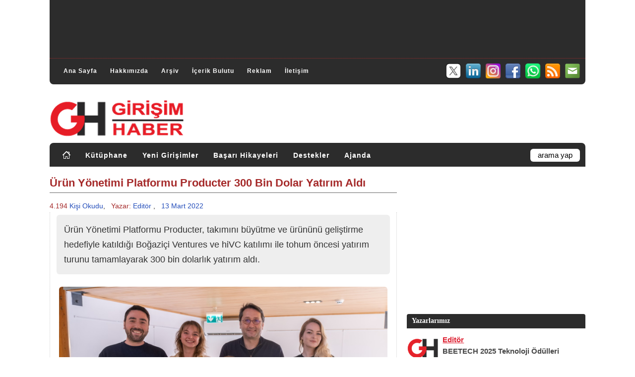

--- FILE ---
content_type: text/html; charset=utf-8
request_url: https://www.girisimhaber.com/post/2022/03/13/Urun-Yonetimi-Platformu-Producter-300-Bin-Dolar-Yatirim-Aldi.aspx
body_size: 14666
content:


<!DOCTYPE html PUBLIC "-//W3C//DTD XHTML 1.0 Transitional//EN" "https://www.w3.org/TR/xhtml1/DTD/xhtml1-transitional.dtd">
<html xmlns="https://www.w3.org/1999/xhtml" xml:lang="tr" lang="tr">
<head id="Head1"><meta name="language" content="Turkish" /><meta http-equiv="Content-Language" content="tr" /><meta charset="utf-8" /><meta http-equiv="Content-Type" content="text/html; charset=utf-8" /><meta name="author" content="Girişim Haber" /><meta name="publisher" content="Girişim Haber" /><meta name="robots" content="All" /><meta name="distribution" content="Global" /><meta name="rating" content="General" /><meta name="doc-type" content="white paper" /><meta name="doc-class" content="living document" /><meta name="doc-rights" content="public" /><meta name="classification" content="weblog" /><meta name="audience" content="all" /><meta name="google-site-verification" content="l7z8BEoIUE3xtgHxFfjo7v2riG70e-MmpVijSrGzzQ8" /><meta name="alexaVerifyID" content="i5uVbrWRIWWmHNQD1LBaUqG1Wps" /><meta name="viewport" content="width=device-width, initial-scale=1.0" /><link rel="canonical" href="https://www.girisimhaber.com" /><link rel="me" href="/hakkimizda/" /><link rel="help" title="Yardým" href="/hakkimizda/" /><link rel="stylesheet" href="/assets/css/style.css" type="text/css" defer="" /><link rel="stylesheet" href="/assets/css/master.css" type="text/css" defer="" /><link rel="stylesheet" href="/assets/css/responsive/360.css" media="(max-width:360px)" /><link rel="stylesheet" href="/assets/css/responsive/361-459.css" media="(min-width:361px) and (max-width:459px)" /><link rel="stylesheet" href="/assets/css/responsive/460-639.css" media="(min-width:460px) and (max-width:639px)" /><link rel="stylesheet" href="/assets/css/responsive/640-767.css" media="(min-width:640px) and (max-width:767px)" /><link rel="stylesheet" href="/assets/css/responsive/768-959.css" media="(min-width:768px) and (max-width:959px)" /><link rel="stylesheet" href="/assets/css/responsive/960-1199.css" media="(min-width:960px) and (max-width:1199px)" /><link rel="stylesheet" href="/assets/css/responsive/1200.css" media="(min-width:1200px)" /><link rel="stylesheet" href="/assets/css/responsive/menu.top.css" defer="" /><link rel="stylesheet" href="/assets/css/responsive/menu.cat.css" defer="" /><link rel="stylesheet" href="/assets/css/authors-posts.css" type="text/css" defer="" /><link rel="stylesheet" href="https://maxcdn.bootstrapcdn.com/font-awesome/4.4.0/css/font-awesome.min.css" defer="" /><link rel="shortcut icon" href="/assets/images/favicon.ico" type="image/x-icon" /><link rel="stylesheet" href="/assets/css/bootstrap.min.css" defer="" /><link rel="stylesheet" href="/assets/css/gh.news.css" defer="" /><link rel="stylesheet" href="/assets/css/owl.theme.min.css" defer="" /><link rel="stylesheet" href="/assets/css/owl.carousel.min.css" defer="" /><link rel="stylesheet" href="/assets/css/owl.theme.default.min.css" defer="" /><link rel="stylesheet" href="/assets/css/lazyGH.css" />
    
    <script type="text/javascript" src="/assets/js/blog.js" defer ></script>
	<script type="text/javascript" src="/assets/js/jquery-3.5.1.min.js" charset="utf-8"></script>
    <script type="text/javascript" src="/assets/js/jquery-ui.min.js" defer ></script>
	<script type="text/javascript" src="/assets/js/bootstrap.min.js" defer ></script>
	<script type="text/javascript" src="/assets/js/menu.top.js" defer ></script>
	<script type="text/javascript" src="/assets/js/menu.cat.js" defer ></script>
	<script type="text/javascript" src="/assets/js/jquery-latest.min.js"></script>
    <script type="text/javascript" src="/assets/js/lazyGH.js"></script>

	<script async src="https://pagead2.googlesyndication.com/pagead/js/adsbygoogle.js?client=ca-pub-7326148608141245" crossorigin="anonymous"></script>
	
	<!-- Google tag (gtag.js) -->
	<script async src="https://www.googletagmanager.com/gtag/js?id=G-VNG2FBBTYB"></script>
	<script>
        window.dataLayer = window.dataLayer || [];
        function gtag() { dataLayer.push(arguments); }
        gtag('js', new Date());
        gtag('config', 'G-VNG2FBBTYB');
    </script>
<meta name="description" content="&amp;#220;r&amp;#252;n Y&amp;#246;netimi Platformu Producter, takımını b&amp;#252;y&amp;#252;tme ve &amp;#252;r&amp;#252;n&amp;#252;n&amp;#252; geliştirme hedefiyle katıldığı Boğazi&amp;#231;i Ventures ve hiVC katılımı ile tohum &amp;#246;ncesi yatırım turunu tamamlayarak 300 bin dolarlık yatırım aldı." /><meta name="keywords" content="producter,merve cankız &amp;#231;oruh,samet &amp;#246;zkale,boğazi&amp;#231;i ventures,growth fonu,kenan &amp;#231;olpan,hivc" /><meta property="og:title" content="Ürün Yönetimi Platformu Producter 300 Bin Dolar Yatırım Aldı" /><meta property="og:url" content="https://www.girisimhaber.com/post/2022/03/13/Urun-Yonetimi-Platformu-Producter-300-Bin-Dolar-Yatirim-Aldi.aspx" /><meta property="og:type" content="article" /><meta property="og:description" content="Ürün Yönetimi Platformu Producter, takımını büyütme ve ürününü geliştirme hedefiyle katıldığı Boğaziçi Ventures ve hiVC katılımı ile tohum öncesi yatırım turunu tamamlayarak 300 bin dolarlık yatırım aldı." /><meta property="og:image" content="https://www.girisimhaber.com//uploads/image/post/2022/03/producter-yatirim.jpg" /><meta property="fb:admins" content="100000600219725" /><link rel="last" title="Ev Dekorasyonunda Mermer ve Traverten Kullanımı" href="/post/2025/12/24/Ev-Dekorasyonunda-Mermer-ve-Traverten-Kullanimi.aspx" /><link rel="first" title="Merhaba Girişim Dünyası!" href="/post/2010/09/09/Merhaba-Girisim-Dunyasi.aspx" /><link rel="next" title="Türk Hazır Giyim Üreticileri, Bütün Dünya ile Dijitalde Buluşuyor" href="/post/2022/03/14/Turk-Hazir-Giyim-Ureticileri-Butun-Dunya-ile-Dijitalde-Bulusuyor.aspx" /><link rel="prev" title="Girişimciler, İş İnsanları ve Yatırımcılar için: Neden Dubai?" href="/post/2022/03/12/Girisimciler-Is-Insanlari-ve-Yatirimcilar-icin-Neden-Dubai.aspx" /><link type="application/rss+xml" rel="alternate" title="&amp;#220;r&amp;#252;n Y&amp;#246;netimi Platformu Producter 300 Bin Dolar Yatırım Aldı (RSS)" href="/post/feed/2022/03/13/Urun-Yonetimi-Platformu-Producter-300-Bin-Dolar-Yatirim-Aldi.aspx?format=ATOM" /><link type="application/rss+xml" rel="alternate" title="&amp;#220;r&amp;#252;n Y&amp;#246;netimi Platformu Producter 300 Bin Dolar Yatırım Aldı (ATOM)" href="/post/feed/2022/03/13/Urun-Yonetimi-Platformu-Producter-300-Bin-Dolar-Yatirim-Aldi.aspx?format=ATOM" /><link rel="contents" title="Archive" href="/archive.aspx" /><link rel="start" title="Girişim Haber" href="/" /><link type="application/rdf+xml" rel="meta" title="SIOC" href="https://www.girisimhaber.com/sioc.axd" /><link type="application/rss+xml" rel="alternate" title="Girişim Haber (RSS)" href="https://www.girisimhaber.com/syndication.axd?format=rss" /><link type="application/atom+xml" rel="alternate" title="Girişim Haber (ATOM)" href="https://www.girisimhaber.com/syndication.axd?format=atom" /><link type="application/rsd+xml" rel="edituri" title="RSD" href="https://www.girisimhaber.com/rsd.axd" /><meta http-equiv="content-type" content="text/html; charset=utf-8" /><link type="application/opensearchdescription+xml" rel="search" title="Girişim Haber" href="https://www.girisimhaber.com/opensearch.axd" /><title>
	&#220;r&#252;n Y&#246;netimi Platformu Producter 300 Bin Dolar Yatırım Aldı
</title></head>
<body>
    <form method="post" action="/post/2022/03/13/Urun-Yonetimi-Platformu-Producter-300-Bin-Dolar-Yatirim-Aldi.aspx" onsubmit="javascript:return WebForm_OnSubmit();" id="Form1" class="body">
<div class="aspNetHidden">
<input type="hidden" name="__EVENTTARGET" id="__EVENTTARGET" value="" />
<input type="hidden" name="__EVENTARGUMENT" id="__EVENTARGUMENT" value="" />
<input type="hidden" name="__COMPRESSEDVIEWSTATE" id="__COMPRESSEDVIEWSTATE" value="H4sIAAAAAAAEAPvPyC/ByCoXH++cn1dSlJ9THJRaWJpZlBqQX1zilJic7Z1aGR8vxsQqkVySY2Cg4pOfnpkXXJJYUlpsqAISMsQpY8zPyq1raGZgYWhoaWZmkgIAJt6/cmoAAAA=" />
<input type="hidden" name="__VIEWSTATE" id="__VIEWSTATE" value="" />
</div>

<script type="text/javascript">
//<![CDATA[
var theForm = document.forms['Form1'];
if (!theForm) {
    theForm = document.Form1;
}
function __doPostBack(eventTarget, eventArgument) {
    if (!theForm.onsubmit || (theForm.onsubmit() != false)) {
        theForm.__EVENTTARGET.value = eventTarget;
        theForm.__EVENTARGUMENT.value = eventArgument;
        theForm.submit();
    }
}
//]]>
</script>


<script src="/WebResource.axd?d=VjwlIqi7esLpp02YYsQj5vb-ws10arl6pmfvuDlShTmJbrmWkcW18HyiP3-g-C-LuV80Q3XQAy-AV4njmeyBLCbw27o1&amp;t=638901644248157332" type="text/javascript"></script>


<script src="/WebResource.axd?d=7rTH-dYi0rkh8uWQH8X-YzzQhEvUnSUADtNDR37yOZDnPEiho3IlvDpJ8ySnjsIDic_RaYu7GOFHU-hJXKPANCAiPD39g3p0Ry_Hw0nnEUSoo4Wr0&amp;t=638901644248157332" type="text/javascript"></script>
<script type="text/javascript">
//<![CDATA[
function WebForm_OnSubmit() {
if (typeof(ValidatorOnSubmit) == "function" && ValidatorOnSubmit() == false) return false;
return true;
}
//]]>
</script>

		<button onclick="backTopFunction()" id="backTopBtn" title="Yukarý Git">&uarr;</button>
        <div id="body_cover" class="clearfloat">
            <div id="top_header">
				<div id="top_banner" style="display:block">
					<script async src="https://pagead2.googlesyndication.com/pagead/js/adsbygoogle.js"></script>
					<!-- 970x90 Top Banner -->
					<ins class="adsbygoogle"
						 style="display:inline-block;width:100%;height:90px"
						 data-ad-client="ca-pub-7326148608141245"
						 data-ad-slot="6225760443"></ins>
					<script>
                        (adsbygoogle = window.adsbygoogle || []).push({});
                    </script>
				</div>
				<div class="clearRow"></div>
				<hr style=" margin-bottom:8px; border-top:0;" />
				<div class="clearRow"></div>
                <div id="top_div">
					<div id="menuTop">
						<ul>
							<li><a href="https://www.girisimhaber.com/" rel="home">Ana Sayfa</a></li>
							<li><a href="https://www.girisimhaber.com/hakkimizda">Hakkımızda</a></li>
							<li style="display:none;"><a href="https://www.girisimhaber.com/hizmetlerimiz">Hizmetlerimiz</a></li>
							<li><a href="https://www.girisimhaber.com/arsiv">Arşiv</a></li>
							<li><a href="https://www.girisimhaber.com/etiket-bulutu">İçerik Bulutu</a></li>
							<li><a href="https://www.girisimhaber.com/reklam">Reklam</a></li>
							<li><a href="https://www.girisimhaber.com/iletisim">İletişim</a></li>
						</ul>
					</div>
					<div id="header_sm">
						<ul>
							<li><a target="_blank" href="/bulten"><img src="/assets/images/icons/sm/32/mailing.png" alt="Girişim Haber E-Bülten" border="0" /></a></li>
							<li><a target="_blank" href="/RSS"><img src="/assets/images/icons/sm/32/RSS.png" alt=" Girişim Haber RSS" border="0" /></a></li>
							<li><a target="_blank" href="https://www.whatsapp.com/channel/0029Va5lABj0bIdfks4qPa0T"><img src="/assets/images/icons/sm/32/whatsapp.png" alt="GH @ Whatsapp" border="0" /></a></li>
							<li><a target="_blank" href="https://www.facebook.com/GirisimHaber"><img src="/assets/images/icons/sm/32/facebook.png" alt="GH @ Facebook" border="0" /></a></li>
							<li><a target="_blank" href="https://www.instagram.com/girisimhaber/"><img src="/assets/images/icons/sm/32/instagram.png" alt="GH @ Instagram" border="0" /></a></li>
							<li><a target="_blank" href="https://www.linkedin.com/company/girisimhaber/"><img src="/assets/images/icons/sm/32/linkedin.png" alt="GH @ Linkedin" border="0" /></a></li>
							<li><a target="_blank" href="https://x.com/GirisimHaber"><img src="/assets/images/icons/sm/32/X.png" alt="GH @ X" border="0" /></a></li>
						</ul>
					</div>
                </div>
				<div class="clearRow"></div>
            </div>
            <div id="header" class="clearfloat">
                <div class="clearfloat">
                    <div id="logo">
                        <a href="https://www.girisimhaber.com/">
                            <img src="/assets/images/logo.png" id="imgGH" alt="Girişim Haber" />
                        </a>
                    </div>
					<div id="logo_banner">
						<script async src="https://pagead2.googlesyndication.com/pagead/js/adsbygoogle.js"></script>
						<!-- 468*60 Banner -->
						<ins class="adsbygoogle"
							 style="display:inline-block;width:100%;height:60px"
							 data-ad-client="ca-pub-7326148608141245"
							 data-ad-slot="2235446254"></ins>
						<script>
                            (adsbygoogle = window.adsbygoogle || []).push({});
                        </script>
                    </div>
                </div>
                <div id="navBar">
					<div id="menuCat">
						<ul>
							<li><a href="https://www.girisimhaber.com/" rel="home"><img src="/assets/images/icons/home.png" alt="Girişim Haber Ana Sayfa" style="border:0; margin-top:-2px;" ></img></a></li>
							<li><a href="https://www.girisimhaber.com/kategori/kutuphane">Kütüphane</a></li>
							<li><a href="https://www.girisimhaber.com/kategori/yeni-girisim">Yeni Girişimler</a></li>
							<li><a href="https://www.girisimhaber.com/kategori/basari-hikayeleri">Başarı Hikayeleri</a></li>
							<li><a href="https://www.girisimhaber.com/kategori/girisimci-destekleri">Destekler</a></li>
							<li><a href="https://www.girisimhaber.com/kategori/girisimci-ajandasi">Ajanda</a></li>
						</ul>
					</div>
                    <div id="searchbar">
                        <div id="searchbox">
<input type="text" value="arama yap" id="searchfield" onkeypress="if(event.keyCode==13) return GBContentEngine.search('/')" onfocus="GBContentEngine.searchClear('arama yap')" onblur="GBContentEngine.searchClear('arama yap')" /><input type="button" value="Ara" id="searchbutton" onclick="GBContentEngine.search('/');" onkeypress="GBContentEngine.search('/');" /></div>

                    </div>
                </div>
            </div>
            <div id="pBody" class="clearfloat">
                <div class="postBar">
                    

	<div class="clearRow"></div>    
	<div id="cphBody_573b2c07ec3a401f8454040629186ee2_frontpage">
<script type="text/javascript">
    function DetayGizleGoster() 
    {
        var element = document.getElementById('post_info_detail');
        if (element.style.display == "none")
            element.style.display = "block";
        else
            element.style.display = "none";
    }
    function PrintHaber(haber)
    {        
        PopupHaber($(haber).html());
    }
    function PopupHaber(data)
    {
        var mywindow = window.open('', 'Haber Yazdır', 'width=666');
        mywindow.document.write('<html><head><title>Girişim Haber - &#220;r&#252;n Y&#246;netimi Platformu Producter 300 Bin Dolar Yatırım Aldı</title>');
        mywindow.document.write('</head><body >');
        mywindow.document.write(data);
        mywindow.document.write('</body></html>');
        mywindow.print();
        return true;
    }
</script>
<script type="text/javascript" src="//platform-api.sharethis.com/js/sharethis.js#property=5b35b4c347b80c001196605c&product=inline-share-buttons"></script>
<div class="post">
    <div id="printable">
        <h1 class="post_title_detail" id="post_title">&#220;r&#252;n Y&#246;netimi Platformu Producter 300 Bin Dolar Yatırım Aldı</h1>
        <div>
            <div class="post_info_detail" style="width:100%; text-align:left;">
				
				    <span style="color:#A52A2A;">4.194</span> <span style="color:#234DBA;">Kişi Okudu</a></span>,&nbsp;&nbsp;
                
                <span style="color:#A52A2A;">Yazar:</span> <a href="/yazar/editor">Editör</a>
                
				,&nbsp;&nbsp;
                <span style="color:#234DBA;">13 Mart 2022</span>
                
                    <!--<a href="/post/2022/03/13/Urun-Yonetimi-Platformu-Producter-300-Bin-Dolar-Yatirim-Aldi.aspx#comment-form">Yorum Yap</a>-->
                
            </div>
        </div>
        <div id="entry" class="entry">
			<p class="summary">Ürün Yönetimi Platformu Producter, takımını büyütme ve ürününü geliştirme hedefiyle katıldığı Boğaziçi Ventures ve hiVC katılımı ile tohum öncesi yatırım turunu tamamlayarak 300 bin dolarlık yatırım aldı.</p>
            <p style="text-align: center;"><img alt="" src="/uploads/image/post/2022/03/producter-yatirim.jpg" style="width: 701px; height: 467px;" /></p>

<p><strong>Producter</strong>, dijital ürün şirketlerinin müşteri geri bildirimi toplama, görevleri yönetme, yol haritasını izleme ve güncellemeleri paylaşması için geliştirilmiş hepsi bir arada bir ürün yönetimi aracıdır. Kullanıcı merkezli ürün geliştirme ve kullanıcılarla olan tüm iletişim süreçlerini otomatikleştirmeye odaklanan Producter değer önerisiyle ürün yönetimi pazarında fark yaratmayı planlıyor. Producter’ın amacı ortak bir hedef doğrultusunda çalışan farklı ekiplerin verimli bir şekilde koordine olmalarını ve hiyerarşiden bağımsız tüm ekip üyelerinin büyük resmi görmelerini sağlamaktır. Producter, ekiplerin doğru kararları alabilmesini, müşteri odaklı çalışabilmesini ve ortak hedeflere ulaşabilmesini destekleyen çözümü ile kullanıcıları tarafından tercih edilmektedir. Tüm bu özelliklerinin yanı sıra Producter geliştirilen ürünlerin başarısını sürdürülebilir kılmayı da desteklemektedir.&nbsp;</p>

<p><strong>Boğaziçi Ventures</strong> <strong>Growth Fonu</strong> Yatırım Komitesi Üyesi <a rel="nofollow"  href="https://tr.linkedin.com/in/kenan-colpan-a549a845"  target="_blank"><strong>Kenan Çolpan</strong></a>,&nbsp;“Portföyümüzün yeni üyesi Producter’ın 2 süper kurucusu <strong>Merve Cankız Çoruh</strong> ve <strong>Samet Özkale’</strong>ye takıma hoşgeldiniz diyor, Türkiye’den bir dünya markası çıkaracaklarına ve Producter dijital ürün yönetimi yapan birçok şirketin, yakın zamanda ilk tercihi olacağına gönülden inanıyorum” dedi.&nbsp;</p>

<p>Portföyündeki şirketlerin aralıksız her gün kullandığı, 130’dan fazla ülkeden trafik alan ve bekleme listesinde 3000’den fazla kişiye ulaşmayı başarmış olan Producter, Boğaziçi Ventures ve <strong>hiVC</strong>’den aldığı yatırım ile küresel erişimi de artırmayı hedeflemektedir. Yatırımı büyük ölçüde daha kapsamlı müşteri deneyimi sunabilecek yeni bir versiyon için kullanacak olan Producter, bu yeni versiyon ile global ürün yönetim pazarında ilk akla gelen ürün yönetim aracı olmayı hedeflemektedir.&nbsp;</p>

<p>Aldıkları yatırımı Producter ekibini büyütmek ve ürünlerini daha iyi bir versiyona taşımak için kullanılacaklarını belirten Merve Cankız Çoruh ve Samet Özkale, düşüncelerini şöyle ifade etti:</p>

<p>“Şirketlerin ürün yönetim süreçlerinde kullanıcıyı merkeze koyarak uçtan uca bir geliştirme deneyimi sağlayacak bir versiyonla daha çok ülkede Producter'ın bilinirliğini artırmayı amaçlıyoruz. Global ürün yönetimi pazarında ilk akla gelen ürün yönetimi aracı olma yolunda sağlam bir temel atmak istiyoruz.”</p>

<p style="text-align: center;"><a rel="nofollow"  href="http://producter.co/"  target="_blank"><img alt="" src="/uploads/image/post/2022/03/producter-logo.png" style="width: 360px; height: 94px;" /></a></p>

<p>Girişimcileri <a rel="nofollow"  href="https://tr.linkedin.com/in/mcankizcoruh"  target="_blank"><strong>Merve Cankız Çoruh</strong></a> ve <a rel="nofollow"  href="https://tr.linkedin.com/in/sametozkale"  target="_blank"><strong>Samet Özkale </strong></a>ile tüm <a rel="nofollow"  href="https://www.linkedin.com/company/producter/"  target="_blank"><strong>Producter </strong></a>ekibini tebrik ediyor, <u>Girişim Haber</u> olarak çalışmalarında başarılar diliyoruz.</p>

<p><a rel="nofollow"  href="https://producter.co/"  target="_blank"><strong>producter.co</strong></a> web adresini ziyaret ederek <u>Ürün Yönetimi Platformu</u> <strong>Producter</strong>'ı inceleyebilirsiniz. Yatırım haberimizi tüm okurlarımızın ilgi ve bilgisine sunuyoruz.</p>

        </div>
        <div class="clearRow10"></div>
		<div style="clear:both; overflow:hidden; width:100%; min-height:100px;">
			
<div style="display:block; clear:both; overflow:hidden; padding: 4px 0 18px 0; width:100%; height:auto; max-height:250px border-bottom:dotted 1px #BBB;">
    <div class="banner_post_bottom_left" style="display:block;">
		<script async src="https://pagead2.googlesyndication.com/pagead/js/adsbygoogle.js"></script>
		<!-- 300x250 Banner Listeler 1 -->
		<ins class="adsbygoogle"
			 style="display:inline-block;width:100%;height:250px"
			 data-ad-client="ca-pub-7326148608141245"
			 data-ad-slot="4330545646"></ins>
		<script>
			 (adsbygoogle = window.adsbygoogle || []).push({});
		</script>
    </div>
    <div class="banner_post_bottom_right" style="display:block;">
		<script async src="https://pagead2.googlesyndication.com/pagead/js/adsbygoogle.js"></script>
		<!-- 300x250 Banner Listeler 2 -->
		<ins class="adsbygoogle"
			 style="display:inline-block;width:100%;height:250px"
			 data-ad-client="ca-pub-7326148608141245"
			 data-ad-slot="8420520815"></ins>
		<script>
			 (adsbygoogle = window.adsbygoogle || []).push({});
		</script>
	</div>
</div>
<div class="clearRow10"></div>
		</div>		
        <div class="clearRow"></div>
		<div style="margin:-15px 0px 0px 0px; padding: 12px 8px ; border: dotted 1px #CCC;">
			<div class="post_share">
				<div class="post_share_readcount">
					
						Bu içeriği <span style="color:#A52A2A;">4.194</span> kişi okudu.
					
				</div>
				<div class="clearRow5"></div>
			</div>
			<div class="clearRow5"></div>
			<div class="post_cats"><b>Kategori: <a href="/kategori/bilisim-teknoloji">Bilişim / Teknoloji</a>, <a href="/kategori/girisim-gelismeleri">Girişim Gelişmeleri</a>, <a href="/kategori/girisimci-ekosistemi">Girişimci Ekosistemi</a>, <a href="/kategori/hizmet-sektorleri">Hizmet Sektörleri</a>, <a href="/kategori/yatirim">Yatırım</a></b></div>
			<div class="clearRow10"></div><div style="clear:both; overflow:hidden; height:12px;"></div>
			<div class="post_tags"><b>Etiketler:</b> <a href="/etiket/producter" rel="tag">producter</a>, <a href="/etiket/merve-cankiz-coruh" rel="tag">merve cankız &#231;oruh</a>, <a href="/etiket/samet-ozkale" rel="tag">samet &#246;zkale</a>, <a href="/etiket/bogazici-ventures" rel="tag">boğazi&#231;i ventures</a>, <a href="/etiket/growth-fonu" rel="tag">growth fonu</a>, <a href="/etiket/kenan-colpan" rel="tag">kenan &#231;olpan</a>, <a href="/etiket/hivc" rel="tag">hivc</a></div>
		</div>
        <div class="clearRow5"></div>
    </div>
    <div class="post_tools" style="margin:0px 0px 0px -1px; padding: 5px 0px; border: dotted 1px #CCC;">
		<div class="clearRow10"></div>
		<div class="sharethis-inline-share-buttons"></div>
		<div class="clearRow10"></div>
    </div>
    <div class="clearRow10"></div>
    <div>
        
    </div>
    <div class="clearRow"></div>
</div></div>    
	<div class="clearRow5"></div>
    
	
        <!-- 
        <rdf:RDF xmlns:rdf="https://www.w3.org/1999/02/22-rdf-syntax-ns#" xmlns:dc="https://purl.org/dc/elements/1.1/" xmlns:trackback="https://madskills.com/public/xml/rss/module/trackback/">
          <rdf:Description rdf:about="https://www.girisimhaber.com/post/2022/03/13/Urun-Yonetimi-Platformu-Producter-300-Bin-Dolar-Yatirim-Aldi.aspx" dc:identifier="https://www.girisimhaber.com/post/2022/03/13/Urun-Yonetimi-Platformu-Producter-300-Bin-Dolar-Yatirim-Aldi.aspx" dc:title="Ürün Yönetimi Platformu Producter 300 Bin Dolar Yatırım Aldı" trackback:ping="https://www.girisimhaber.com/trackback.axd?id=573b2c07-ec3a-401f-8454-040629186ee2" />
        </rdf:RDF>
        -->
    
    <div class="clearRow20"></div>
    <div id="cphBody_divPostNext" style="float:left; width:100%; height:auto;">
            <div class="divPostNext_Title">Sonraki Haber &raquo;</div>
            <div class="clearRow"></div>
            <div class="divPostNext_Content"><marquee onclick="this.stop();" onmouseover="this.stop();" onmouseout="this.start();" direction=right><a href="/post/2022/03/14/Turk-Hazir-Giyim-Ureticileri-Butun-Dunya-ile-Dijitalde-Bulusuyor.aspx"><h2>Türk Hazır Giyim Üreticileri, Bütün Dünya ile Dijitalde Buluşuyor<h2></a></marquee></div>
        </div><div id="cphBody_divPostPrev" style="float:left; width:100%; height:auto; margin-bottom: 10px;">
            <div class="divPostPrev_Title">&laquo; Önceki Haber</div>
            <div class="clearRow"></div>
            <div class="divPostPrev_Content"><marquee onclick="this.stop();" onmouseover="this.stop();" onmouseout="this.start();" direction=left><a href="/post/2022/03/12/Girisimciler-Is-Insanlari-ve-Yatirimcilar-icin-Neden-Dubai.aspx"><h2>Girişimciler, İş İnsanları ve Yatırımcılar için: Neden Dubai?<h2></a></marquee></div>
        </div>
    <div class="clearRow10"></div>
	
    
    <div class="clearRow5"></div>
    
	
<div id="commentlist"  style="display:none;">
  
</div>

    <div id="comment-form">
	    <img src="/assets/images/loading.gif" alt="Yorum kaydediliyor.." style="display:none" id="ajaxLoader" />  
	    <span id="status"></span>
	    <div class="commentForm">
	        <p id="addcomment">Yorum Ekle</p>
	        
            <table width="100%" border="0" cellpadding="0" cellspacing="0">
                <tr><td colspan="2" style="height:5px;"></td></tr>
                <tr>
                    <td style="width:20%;">Ad Soyad *</td>
                    <td style="width:78%;">
	                    <input name="ctl00$cphBody$CommentView1$txtName" type="text" id="cphBody_CommentView1_txtName" tabindex="2" class="inputbox" /><span id="cphBody_CommentView1_CustomValidator1" style="display:none;">Lütfen başka bir isim seçiniz</span><span id="cphBody_CommentView1_RequiredFieldValidator1" style="display:none;">Gerekli</span>
                    </td>
                </tr>
                <tr><td colspan="2" style="height:10px;"></td></tr>
                <tr>
                    <td>E-mail *</td>
                    <td>
                        <input name="ctl00$cphBody$CommentView1$txtEmail" type="text" id="cphBody_CommentView1_txtEmail" tabindex="3" class="inputbox" />
	                    <span id="gravatarmsg">
	                        
	                            (<a href="https://www.gravatar.com" target="_blank" rel="nofollow">Gravatar</a> resminiz görünecek)
	                        
	                    </span>
	                    <span id="cphBody_CommentView1_RequiredFieldValidator2" style="display:none;">Gerekli</span><span id="cphBody_CommentView1_RegularExpressionValidator1" style="display:none;">Lütfen geçerli bir e-posta giriniz</span>
                    </td>
                </tr>
                <tr><td colspan="2" style="height:10px;"></td></tr>
                <tr>
                    <td>Web </td>
                    <td>
                        <input name="ctl00$cphBody$CommentView1$txtWebsite" type="text" id="cphBody_CommentView1_txtWebsite" tabindex="4" class="inputbox" /><span id="cphBody_CommentView1_RegularExpressionValidator2" style="display:none;">Lütfen geçerli bir adres giriniz</span>
                    </td>
                </tr>
                
                <tr>
                    <td colspan="2">
                        <span class="bbcode" title="BBCode tags"><a title="[Kalın][/Kalın]" href="javascript:void(GBContentEngine.addBbCode('Kalın'))">Kalın</a><a title="[Yatay][/Yatay]" href="javascript:void(GBContentEngine.addBbCode('Yatay'))">Yatay</a><a title="[Altı Çizili][/Altı Çizili]" href="javascript:void(GBContentEngine.addBbCode('Altı Çizili'))">Altı Çizili</a><a title="[Alıntı][/Alıntı]" href="javascript:void(GBContentEngine.addBbCode('Alıntı'))">Alıntı</a></span>
	                    <span id="cphBody_CommentView1_RequiredFieldValidator3" style="display:none;">Gerekli</span> 
	                        <ul id="commentMenu">
	                            <li id="compose" class="selected" onclick="GBContentEngine.composeComment()">&nbsp;&nbsp;Yorum&nbsp;&nbsp;</li>
	                            <li id="preview" onclick="GBContentEngine.showCommentPreview()">&nbsp;&nbsp;Önizle&nbsp;&nbsp;</li>
	                        </ul>
	                     
	                    <div id="commentCompose">
	                        <textarea name="ctl00$cphBody$CommentView1$txtContent" rows="8" cols="20" id="cphBody_CommentView1_txtContent" tabindex="6">
</textarea>
	                    </div>
	                    <div id="commentPreview" style="border-top:solid 1px #CCC;">
	                        <img src="/assets/images/loading.gif" alt="Yükleniyor" />
	                    </div>
                    </td>
                </tr>
                <tr><td colspan="2" style="height:10px;"></td></tr>
                <tr>
                    <td colspan="2">
	                    <input type="button" id="btnSaveAjax" class="button" value="Yorumu Gönder" onclick="if(Page_ClientValidate('AddComment')){GBContentEngine.addComment()}" style="width:auto;"/>    
	                    <input type="hidden" name="ctl00$cphBody$CommentView1$hfCaptcha" id="cphBody_CommentView1_hfCaptcha" value="0ee16bee-8ccc-47b0-adb1-ae286bcbb3a2" />
                        &nbsp;&nbsp;&nbsp;
                        <input type="checkbox" id="cbNotify" style="width: auto" tabindex="7" />&nbsp;
	                    <label for="cbNotify" style="width:auto;float:none;display:inline">Yeni yorum eklendiğinde beni haberdar et</label>
                    </td>
                </tr>
            </table>
	    </div>
    </div>

    <script type="text/javascript">
        <!--//
        function registerCommentBox(){
	        GBContentEngine.comments.flagImage = GBContentEngine.$("cphBody_CommentView1_imgFlag");
	        GBContentEngine.comments.contentBox = GBContentEngine.$("cphBody_CommentView1_txtContent");
	        GBContentEngine.comments.moderation = true;
	        GBContentEngine.comments.checkName = true;
	        GBContentEngine.comments.postAuthor = "Editör";
	        GBContentEngine.comments.nameBox = GBContentEngine.$("cphBody_CommentView1_txtName");
	        GBContentEngine.comments.emailBox = GBContentEngine.$("cphBody_CommentView1_txtEmail");
	        GBContentEngine.comments.websiteBox = GBContentEngine.$("cphBody_CommentView1_txtWebsite");
	        GBContentEngine.comments.countryDropDown = GBContentEngine.$("cphBody_CommentView1_ddlCountry"); 
	        GBContentEngine.comments.captchaField = GBContentEngine.$('cphBody_CommentView1_hfCaptcha');
	        GBContentEngine.comments.controlId = 'ctl00$cphBody$CommentView1';
	        GBContentEngine.comments.replyToId = GBContentEngine.$("cphBody_CommentView1_hiddenReplyTo"); 
        }
        //-->
    </script>


	
	<div class="follow_us" style="display:none;">
		<div class="clearRow20"></div>
		<span class="follow_us_text">Bizi takip edin; yeni haber ve içerikleri kaçırmayın;</span>
        <div class="clearRow5"></div>
        <div class="follow_us_img"><a href="https://twitter.com/GirisimHaber"; target="_blank"><img class="lazyGH" alt="Girişim Haber Twitter" src="/assets/images/icons/sm/128/twitter.png" /></a></div>
        <div class="follow_us_img"><a href="https://www.facebook.com/GirisimHaber"; target="_blank"><img class="lazyGH" alt="Girişim Haber Facebook" src="/assets/images/icons/sm/128/facebook.png" /></a></div>
        <div class="follow_us_img"><a href="https://www.linkedin.com/company/girisimhaber/"; target="_blank"><img class="lazyGH" alt="Girişim Haber Linkedin" src="/assets/images/icons/sm/128/linkedin.png" /></a></div>
        <div class="follow_us_img"><a href="/bulten"; target="_blank"><img class="lazyGH" alt="Girişim Haber E-Bülten" src="/assets/images/icons/sm/128/mailing.png" /></a></div>
        <div class="follow_us_img"><a href="/RSS"; target="_blank"><img class="lazyGH" alt="Girişim Haber RSS" src="/assets/images/icons/sm/128/rss.png" /></a></div>
        <div class="clearRow5"></div>
    </div>
    <div class="clearRow20"></div>
	

                </div>
                <div id="sideBar" class="clearfloat">
                    <div id="div_MayNotBeDisplay_Ads">
                        <div style="display:none; margin:0 0 15px 0;">
							<img class="lazyGH" src="https://www.girisimhaber.com/assets/images/banners/tc.png" style="width:100%;" alt="Türkiye Cumhuriyeti" />
						</div>
                        <div id="sidebar-topbanner" style="display:block;">
							<script async src="https://pagead2.googlesyndication.com/pagead/js/adsbygoogle.js"></script>
							<!-- 300x250 Banner 1 -->
							<ins class="adsbygoogle"
								 style="display:inline-block;width:100%;height:250px"
								 data-ad-client="ca-pub-7326148608141245"
								 data-ad-slot="9603922191"></ins>
							<script>
                                (adsbygoogle = window.adsbygoogle || []).push({});
                            </script>
						</div>
						<div style="display:none; margin:10px 0 0 0;">
							<a href="https://www.girisimhaber.com/post/2023/12/19/Teknofest-2024-Yarisma-Bavurulari-Basladi.aspx" target="_blank" style="border:0px;">
								<img class="lazyGH" src="https://www.girisimhaber.com/assets/images/banners/teknofest-2024-gh.jpg" style="width:100%;" />
							</a>
						</div>
						<div style="display:none; margin:10px 0 5px 0;">
							<a href="https://www.girisimhaber.com/reklam#banner" target="_self" style="border:0px;">
								<img class="lazyGH" src="https://www.girisimhaber.com/assets/images/banners/reklam-vermek-istermisiniz-350x46.png" style="width:100%;" />
							</a>
						</div>
                    </div>
                    <div class="clearRow"></div>
                    <div id="div_MayNotBeDisplay_Auths" style="display:block;">
                        <div id="sideBar-bottom">
                            <h3>Yazarlarımız</h3>
                            

<div style="background-color:White;">
    <ul id="authors" class="authors_posts">
        <li class="authors_posts_li">	<a href="/yazar/editor"><img src="https://www.girisimhaber.com/assets/images/profiles/gh-editor.png" width="80" height="80" style="border:0;"  alt="Editör" /></a>	<a style="color:#DD2233; text-decoration:underline;" href="/yazar/editor"><h2>Editör</h2></a>	<div style="height:4px;"></div>	<a class="authors_posts_post" href="/post/2025/12/22/BEETECH-2025-Teknoloji-Odulleri-Sahiplerini-Buldu.aspx">BEETECH 2025 Teknoloji Ödülleri Sahiplerini Buldu</a></li><li class="authors_posts_li">	<a href="/yazar/nevzat-erdag"><img src="https://www.girisimhaber.com/assets/images/profiles/nevzat-erdag.jpg" width="80" height="80" style="border:0;"  alt="Nevzat Erdağ" /></a>	<a style="color:#DD2233; text-decoration:underline;" href="/yazar/nevzat-erdag"><h2>Nevzat Erdağ</h2></a>	<div style="height:4px;"></div>	<a class="authors_posts_post" href="/post/2025/12/03/Dikkat-Uretimden-Ithalata-Sessiz-Ama-Tehlikeli-Bir-Yonelis-Var.aspx">Dikkat: Üretimden İthalata Sessiz Ama Tehlikeli Bir Yöneliş Var</a></li><li class="authors_posts_li">	<a href="/yazar/idris-cin"><img src="https://www.girisimhaber.com/assets/images/profiles/idris-cin-y.png" width="80" height="80" style="border:0;"  alt="İdris Cin" /></a>	<a style="color:#DD2233; text-decoration:underline;" href="/yazar/idris-cin"><h2>İdris Cin</h2></a>	<div style="height:4px;"></div>	<a class="authors_posts_post" href="/post/2025/10/28/TURKIYE-GIRISIMCI-BULUSMASI-2025-Geri-Sayim-Basladi.aspx">TÜRKİYE GİRİŞİMCİ BULUŞMASI 2025 İçin Geri Sayım Başladı</a></li><li class="authors_posts_li">	<a href="/yazar/emrah-altuntecim"><img src="https://www.girisimhaber.com/assets/images/profiles/Emrah-Altuntecim.jpg" width="80" height="80" style="border:0;"  alt="Emrah Altuntecim" /></a>	<a style="color:#DD2233; text-decoration:underline;" href="/yazar/emrah-altuntecim"><h2>Emrah Altuntecim</h2></a>	<div style="height:4px;"></div>	<a class="authors_posts_post" href="/post/2025/02/15/Yapay-Zeka-Endise-ve-Farkindalik.aspx">Yapay Zekâ, Endişe ve Farkındalık</a></li><li class="authors_posts_li">	<a href="/yazar/konuk-yazar"><img src="https://www.girisimhaber.com/assets/images/profiles/gh-konuk-yazar.jpg" width="80" height="80" style="border:0;"  alt="Konuk Yazar" /></a>	<a style="color:#DD2233; text-decoration:underline;" href="/yazar/konuk-yazar"><h2>Konuk Yazar</h2></a>	<div style="height:4px;"></div>	<a class="authors_posts_post" href="/post/2022/07/25/Biz-Yapalim-Musteri-Zaten-Gelir-Dedik-Gelmedi-ve-Battik.aspx">"Biz Yapalım Müşteri Zaten Gelir" Dedik, Gelmedi ve Battık!</a></li><li class="authors_posts_li">	<a href="/yazar/salih-keskin"><img src="https://www.girisimhaber.com/assets/images/profiles/salih-keskin.jpg" width="80" height="80" style="border:0;"  alt="Salih Keskin" /></a>	<a style="color:#DD2233; text-decoration:underline;" href="/yazar/salih-keskin"><h2>Salih Keskin</h2></a>	<div style="height:4px;"></div>	<a class="authors_posts_post" href="/post/2022/06/30/Girisimciler-Yaptiginiz-Isin-Kilosu-Kac-Para.aspx">Girişimciler, Yaptığınız İşin Kilosu Kaç Para?</a></li>
    </ul>
</div>
                        </div>
                    </div>
                    <div id="div_MayNotBeDisplay_Cats">
                        <div id="sideBar_cat">
                            <h3>İçerik Kategorileri</h3>
                            <span><DIV><a href="/kategori/aile-sirketleri/feed"><img src="/assets/images/icons/rss.png" alt="Aile Şirketleri RSS" class="rssButton lazyGH" /></a><a href="/kategori/aile-sirketleri" title="Aile Şirketleri"><h2>Aile Şirketleri</h2></a></DIV><DIV><a href="/kategori/arastirma-rapor/feed"><img src="/assets/images/icons/rss.png" alt="Araştırma / Rapor RSS" class="rssButton lazyGH" /></a><a href="/kategori/arastirma-rapor" title="Araştırma / Rapor"><h2>Araştırma / Rapor</h2></a></DIV><DIV><a href="/kategori/basari-hikayeleri/feed"><img src="/assets/images/icons/rss.png" alt="Başarı Hikayeleri RSS" class="rssButton lazyGH" /></a><a href="/kategori/basari-hikayeleri" title="Başarı Hikayeleri"><h2>Başarı Hikayeleri</h2></a></DIV><DIV><a href="/kategori/basarisizlik-hikayeleri/feed"><img src="/assets/images/icons/rss.png" alt="Başarısızlık Hikayeleri RSS" class="rssButton lazyGH" /></a><a href="/kategori/basarisizlik-hikayeleri" title="Başarısızlık Hikayeleri"><h2>Başarısızlık Hikayeleri</h2></a></DIV><DIV><a href="/kategori/bayilik-franchise/feed"><img src="/assets/images/icons/rss.png" alt="Bayilik / Franchise RSS" class="rssButton lazyGH" /></a><a href="/kategori/bayilik-franchise" title="Bayilik / Franchise"><h2>Bayilik / Franchise</h2></a></DIV><DIV><a href="/kategori/bilisim-teknoloji/feed"><img src="/assets/images/icons/rss.png" alt="Bilişim / Teknoloji RSS" class="rssButton lazyGH" /></a><a href="/kategori/bilisim-teknoloji" title="Bilişim / Teknoloji"><h2>Bilişim / Teknoloji</h2></a></DIV><DIV><a href="/kategori/cocuk-girisimci/feed"><img src="/assets/images/icons/rss.png" alt="Çocuk Girişimci RSS" class="rssButton lazyGH" /></a><a href="/kategori/cocuk-girisimci" title="Çocuk Girişimci"><h2>&#199;ocuk Girişimci</h2></a></DIV><DIV><a href="/kategori/dijital-para-kripto/feed"><img src="/assets/images/icons/rss.png" alt="Dijital Para / Kripto RSS" class="rssButton lazyGH" /></a><a href="/kategori/dijital-para-kripto" title="Dijital Para / Kripto"><h2>Dijital Para / Kripto</h2></a></DIV><DIV><a href="/kategori/egitim-universite/feed"><img src="/assets/images/icons/rss.png" alt="Eğitim / Üniversite RSS" class="rssButton lazyGH" /></a><a href="/kategori/egitim-universite" title="Eğitim / Üniversite"><h2>Eğitim / &#220;niversite</h2></a></DIV><DIV><a href="/kategori/etkinlik/feed"><img src="/assets/images/icons/rss.png" alt="Etkinlik RSS" class="rssButton lazyGH" /></a><a href="/kategori/etkinlik" title="Etkinlik"><h2>Etkinlik</h2></a></DIV><DIV><a href="/kategori/firsat-kampanya/feed"><img src="/assets/images/icons/rss.png" alt="Fırsat / Kampanya RSS" class="rssButton lazyGH" /></a><a href="/kategori/firsat-kampanya" title="Fırsat / Kampanya"><h2>Fırsat / Kampanya</h2></a></DIV><DIV><a href="/kategori/finans-fintech/feed"><img src="/assets/images/icons/rss.png" alt="Finans / FinTech RSS" class="rssButton lazyGH" /></a><a href="/kategori/finans-fintech" title="Finans / FinTech"><h2>Finans / FinTech</h2></a></DIV><DIV><a href="/kategori/genc-girisimciler/feed"><img src="/assets/images/icons/rss.png" alt="Genç Girişimciler RSS" class="rssButton lazyGH" /></a><a href="/kategori/genc-girisimciler" title="Genç Girişimciler"><h2>Gen&#231; Girişimciler</h2></a></DIV><DIV><a href="/kategori/girisim-gelismeleri/feed"><img src="/assets/images/icons/rss.png" alt="Girişim Gelişmeleri RSS" class="rssButton lazyGH" /></a><a href="/kategori/girisim-gelismeleri" title="Girişim Gelişmeleri"><h2>Girişim Gelişmeleri</h2></a></DIV><DIV><a href="/kategori/girisim-programi/feed"><img src="/assets/images/icons/rss.png" alt="Girişim Programı RSS" class="rssButton lazyGH" /></a><a href="/kategori/girisim-programi" title="Girişim Programı"><h2>Girişim Programı</h2></a></DIV><DIV><a href="/kategori/girisimci-ajandasi/feed"><img src="/assets/images/icons/rss.png" alt="Girişimci Ajandası RSS" class="rssButton lazyGH" /></a><a href="/kategori/girisimci-ajandasi" title="Girişimci Ajandası"><h2>Girişimci Ajandası</h2></a></DIV><DIV><a href="/kategori/girisimci-destekleri/feed"><img src="/assets/images/icons/rss.png" alt="Girişimci Destekleri RSS" class="rssButton lazyGH" /></a><a href="/kategori/girisimci-destekleri" title="Girişimci Destekleri"><h2>Girişimci Destekleri</h2></a></DIV><DIV><a href="/kategori/girisimci-ekosistemi/feed"><img src="/assets/images/icons/rss.png" alt="Girişimci Ekosistemi RSS" class="rssButton lazyGH" /></a><a href="/kategori/girisimci-ekosistemi" title="Girişimci Ekosistemi"><h2>Girişimci Ekosistemi</h2></a></DIV><DIV><a href="/kategori/girisimci-hikayeleri/feed"><img src="/assets/images/icons/rss.png" alt="Girişimci Hikayeleri RSS" class="rssButton lazyGH" /></a><a href="/kategori/girisimci-hikayeleri" title="Girişimci Hikayeleri"><h2>Girişimci Hikayeleri</h2></a></DIV><DIV><a href="/kategori/girisimci-rehberi/feed"><img src="/assets/images/icons/rss.png" alt="Girişimci Rehberi RSS" class="rssButton lazyGH" /></a><a href="/kategori/girisimci-rehberi" title="Girişimci Rehberi"><h2>Girişimci Rehberi</h2></a></DIV><DIV><a href="/kategori/girisimci-roportajlari/feed"><img src="/assets/images/icons/rss.png" alt="Girişimci Röportajları RSS" class="rssButton lazyGH" /></a><a href="/kategori/girisimci-roportajlari" title="Girişimci Röportajları"><h2>Girişimci R&#246;portajları</h2></a></DIV><DIV><a href="/kategori/girisimci-trendleri/feed"><img src="/assets/images/icons/rss.png" alt="Girişimci Trendleri RSS" class="rssButton lazyGH" /></a><a href="/kategori/girisimci-trendleri" title="Girişimci Trendleri"><h2>Girişimci Trendleri</h2></a></DIV><DIV><a href="/kategori/hizmet-sektorleri/feed"><img src="/assets/images/icons/rss.png" alt="Hizmet Sektörleri RSS" class="rssButton lazyGH" /></a><a href="/kategori/hizmet-sektorleri" title="Hizmet Sektörleri"><h2>Hizmet Sekt&#246;rleri</h2></a></DIV><DIV><a href="/kategori/ihracat-ithalat/feed"><img src="/assets/images/icons/rss.png" alt="İhracat / İthalat RSS" class="rssButton lazyGH" /></a><a href="/kategori/ihracat-ithalat" title="İhracat / İthalat"><h2>İhracat / İthalat</h2></a></DIV><DIV><a href="/kategori/inovasyon/feed"><img src="/assets/images/icons/rss.png" alt="İnovasyon RSS" class="rssButton lazyGH" /></a><a href="/kategori/inovasyon" title="İnovasyon"><h2>İnovasyon</h2></a></DIV><DIV><a href="/kategori/is-dunyasi/feed"><img src="/assets/images/icons/rss.png" alt="İş Dünyası RSS" class="rssButton lazyGH" /></a><a href="/kategori/is-dunyasi" title="İş Dünyası"><h2>İş D&#252;nyası</h2></a></DIV><DIV><a href="/kategori/is-fikirleri/feed"><img src="/assets/images/icons/rss.png" alt="İş Fikirleri RSS" class="rssButton lazyGH" /></a><a href="/kategori/is-fikirleri" title="İş Fikirleri"><h2>İş Fikirleri</h2></a></DIV><DIV><a href="/kategori/kadin-girisimci/feed"><img src="/assets/images/icons/rss.png" alt="Kadın Girişimci RSS" class="rssButton lazyGH" /></a><a href="/kategori/kadin-girisimci" title="Kadın Girişimci"><h2>Kadın Girişimci</h2></a></DIV><DIV><a href="/kategori/kamu/feed"><img src="/assets/images/icons/rss.png" alt="KAMU RSS" class="rssButton lazyGH" /></a><a href="/kategori/kamu" title="KAMU"><h2>KAMU</h2></a></DIV><DIV><a href="/kategori/kisisel-gelisim/feed"><img src="/assets/images/icons/rss.png" alt="Kişisel Gelişim RSS" class="rssButton lazyGH" /></a><a href="/kategori/kisisel-gelisim" title="Kişisel Gelişim"><h2>Kişisel Gelişim</h2></a></DIV><DIV><a href="/kategori/kobi/feed"><img src="/assets/images/icons/rss.png" alt="KOBİ RSS" class="rssButton lazyGH" /></a><a href="/kategori/kobi" title="KOBİ"><h2>KOBİ</h2></a></DIV><DIV><a href="/kategori/mobil-teknolojiler/feed"><img src="/assets/images/icons/rss.png" alt="Mobil Teknolojiler RSS" class="rssButton lazyGH" /></a><a href="/kategori/mobil-teknolojiler" title="Mobil Teknolojiler"><h2>Mobil Teknolojiler</h2></a></DIV><DIV><a href="/kategori/mucit-girisimciler/feed"><img src="/assets/images/icons/rss.png" alt="Mucit Girişimciler RSS" class="rssButton lazyGH" /></a><a href="/kategori/mucit-girisimciler" title="Mucit Girişimciler"><h2>Mucit Girişimciler</h2></a></DIV><DIV><a href="/kategori/pazarlama/feed"><img src="/assets/images/icons/rss.png" alt="Pazarlama RSS" class="rssButton lazyGH" /></a><a href="/kategori/pazarlama" title="Pazarlama"><h2>Pazarlama</h2></a></DIV><DIV><a href="/kategori/reel-sektor/feed"><img src="/assets/images/icons/rss.png" alt="Reel Sektör RSS" class="rssButton lazyGH" /></a><a href="/kategori/reel-sektor" title="Reel Sektör"><h2>Reel Sekt&#246;r</h2></a></DIV><DIV><a href="/kategori/saglik-teknolojileri/feed"><img src="/assets/images/icons/rss.png" alt="Sağlık Teknolojileri RSS" class="rssButton lazyGH" /></a><a href="/kategori/saglik-teknolojileri" title="Sağlık Teknolojileri"><h2>Sağlık Teknolojileri</h2></a></DIV><DIV><a href="/kategori/savunma-teknolojileri/feed"><img src="/assets/images/icons/rss.png" alt="Savunma Teknolojileri RSS" class="rssButton lazyGH" /></a><a href="/kategori/savunma-teknolojileri" title="Savunma Teknolojileri"><h2>Savunma Teknolojileri</h2></a></DIV><DIV><a href="/kategori/sosyal-girisimcilik/feed"><img src="/assets/images/icons/rss.png" alt="Sosyal Girişimcilik RSS" class="rssButton lazyGH" /></a><a href="/kategori/sosyal-girisimcilik" title="Sosyal Girişimcilik"><h2>Sosyal Girişimcilik</h2></a></DIV><DIV><a href="/kategori/stk/feed"><img src="/assets/images/icons/rss.png" alt="STK RSS" class="rssButton lazyGH" /></a><a href="/kategori/stk" title="STK"><h2>STK</h2></a></DIV><DIV><a href="/kategori/sirket-haberleri/feed"><img src="/assets/images/icons/rss.png" alt="Şirket Haberleri RSS" class="rssButton lazyGH" /></a><a href="/kategori/sirket-haberleri" title="Şirket Haberleri"><h2>Şirket Haberleri</h2></a></DIV><DIV><a href="/kategori/tanitim-advertorial/feed"><img src="/assets/images/icons/rss.png" alt="Tanıtım - Advertorial RSS" class="rssButton lazyGH" /></a><a href="/kategori/tanitim-advertorial" title="Tanıtım - Advertorial"><h2>Tanıtım - Advertorial</h2></a></DIV><DIV><a href="/kategori/tanitim-destek/feed"><img src="/assets/images/icons/rss.png" alt="Tanıtım - Destek RSS" class="rssButton lazyGH" /></a><a href="/kategori/tanitim-destek" title="Tanıtım - Destek"><h2>Tanıtım - Destek</h2></a></DIV><DIV><a href="/kategori/tarim-hayvancilik/feed"><img src="/assets/images/icons/rss.png" alt="Tarım / Hayvancılık RSS" class="rssButton lazyGH" /></a><a href="/kategori/tarim-hayvancilik" title="Tarım / Hayvancılık"><h2>Tarım / Hayvancılık</h2></a></DIV><DIV><a href="/kategori/ulusal/feed"><img src="/assets/images/icons/rss.png" alt="Ulusal RSS" class="rssButton lazyGH" /></a><a href="/kategori/ulusal" title="Ulusal"><h2>Ulusal</h2></a></DIV><DIV><a href="/kategori/uluslararasi/feed"><img src="/assets/images/icons/rss.png" alt="Uluslararası RSS" class="rssButton lazyGH" /></a><a href="/kategori/uluslararasi" title="Uluslararası"><h2>Uluslararası</h2></a></DIV><DIV><a href="/kategori/video-haber/feed"><img src="/assets/images/icons/rss.png" alt="Video Haber RSS" class="rssButton lazyGH" /></a><a href="/kategori/video-haber" title="Video Haber"><h2>Video Haber</h2></a></DIV><DIV><a href="/kategori/yapay-zeka/feed"><img src="/assets/images/icons/rss.png" alt="Yapay Zeka RSS" class="rssButton lazyGH" /></a><a href="/kategori/yapay-zeka" title="Yapay Zeka"><h2>Yapay Zeka</h2></a></DIV><DIV><a href="/kategori/yarisma/feed"><img src="/assets/images/icons/rss.png" alt="Yarışma RSS" class="rssButton lazyGH" /></a><a href="/kategori/yarisma" title="Yarışma"><h2>Yarışma</h2></a></DIV><DIV><a href="/kategori/yatirim/feed"><img src="/assets/images/icons/rss.png" alt="Yatırım RSS" class="rssButton lazyGH" /></a><a href="/kategori/yatirim" title="Yatırım"><h2>Yatırım</h2></a></DIV><DIV><a href="/kategori/yeni-girisim/feed"><img src="/assets/images/icons/rss.png" alt="Yeni Girişim RSS" class="rssButton lazyGH" /></a><a href="/kategori/yeni-girisim" title="Yeni Girişim"><h2>Yeni Girişim</h2></a></DIV></span>

                        </div>
                    </div>
					<div class="clearRow10"></div>
					<div></div>
                    
                    <div id="div_MayNotBeDisplay_News" style="display:block;">
						<div class="clearRow"></div>
						<div style="margin: 10px 0 0 0;">
							<a href="/ebulten.html" target="_blank" style="border:0px;">
								<img class="lazyGH" src="https://www.girisimhaber.com/assets/images/banners/mail_bulten.png" style="width:350px; margin:0 auto;" alt="Girişim Haber E-Bülten" />
							</a>
						</div>
					</div>
                    <div id="div_MayNotBeDisplay_Social" style="display:block;"></div>
                    <div id="div_MayNotBeDisplay_Logo" style="width:100%; padding: 15px 0 20px 0; text-align:center; background-color:#FFF; border: solid 0px #CCC;">
                        <img class="lazyGH" style="margin-left:auto; margin-right:auto;" src="/assets/images/logo-use.png" alt="Girişim Haber Logo" />
                    </div>
                </div>
            </div>
            <div id="footer" class="clearfloat">
                <div id="footer_comments">
                    <h3>Son Yorumlar</h3>
                    <ul id="recentComments" class="recentComments"><li><a href="/post/2010/12/20/Kendi-Isini-Kuracak-Girisimciler-Icin-42-Yeni-Is-Modeli.aspx#id_27b33b8b-85fa-4fab-a6da-97a74e068c02" rel="nofollow" style="Font-Weight:Bold;">fatih tas</a>: geleneksel taksi durakları ve taksiciler, google’da nasıl üs… <a href="/post/2010/12/20/Kendi-Isini-Kuracak-Girisimciler-Icin-42-Yeni-Is-Modeli.aspx#id_27b33b8b-85fa-4fab-a6da-97a74e068c02" class="moreLink">Okuyun »</a></li><li><b>muhammed berk :</b> merhabalar ben bir genç girişimci olarak yeni bir girişimde … <a href="/post/2010/12/20/Kendi-Isini-Kuracak-Girisimciler-Icin-42-Yeni-Is-Modeli.aspx#id_22ebc39b-4720-42a9-b3bc-70c2e02fdefa" class="moreLink">Okuyun »</a></li><li><b>ankara gazi mahallesi &#231;ilingir:</b> teşekurlşer

https://ankaracilingirim.com/gazi-mahallesi-c… <a href="/post/2023/08/12/Lamborghininin-ve-Traktorcu-Ferruccionun-Ilginc-Hikayesi.aspx#id_068d7ddb-4040-4a65-83ad-b6735faf0f6d" class="moreLink">Okuyun »</a></li><li><b>mesut:</b> ceviri yaparken internet baglantisina ihtiyac duyuyor mu aca… <a href="/post/2024/02/12/Anlik-Ceviri-Yapabilecek-Yapay-Zekali-Akilli-Gozluk-Tanitildi.aspx#id_422ce90e-3ce5-46d3-8f65-ff46620ee70e" class="moreLink">Okuyun »</a></li><li><b>ceyda:</b> oldukça faydalı ve bilgilendirici bir paylaşım süpersiniz. h… <a href="/post/2022/08/31/Yeni-E-Ihracat-Destek-Paketinde-Girisimciler-Icin-Neler-Var.aspx#id_b3a0aafd-1af9-47d6-a3c1-68200d83b963" class="moreLink">Okuyun »</a></li></ul>

					<div style="display:none;">
					<a rel="me" href="https://sosyal.teknofest.app/@idriscin">İdris Cin</a>
					<a rel="me" href="https://sosyal.teknofest.app/@girisimhaber">Girişim Haber</a>
					</div>
                </div>
                <div id="footer_posts">
                    <h3>Son Haberler</h3>
                    <ul class="recentPosts" id="recentPosts"><li><a href="/post/2025/12/22/BEETECH-2025-Teknoloji-Odulleri-Sahiplerini-Buldu.aspx">BEETECH 2025 Teknoloji &#214;d&#252;lleri Sahiplerini Buldu</a></li><li><a href="/post/2025/12/16/Robotik-Alanindaki-ARISE-Projesi-Kapsaminda-Ikinci-Cagri-Acildi.aspx">Robotik Alanındaki ARISE Projesi Kapsamında İkinci &#199;ağrı A&#231;ıldı</a></li><li><a href="/post/2025/12/15/Yemek-Karti-Nedir-Sirketler-ve-Calisanlar-Icin-Kapsamli-Rehber.aspx">Yemek Kartı Nedir? Şirketler ve &#199;alışanlar İ&#231;in Kapsamlı Rehber</a></li><li><a href="/post/2025/12/13/Siber-Guvenlik-Girisimi-Guardpot-Fonangelsda-Incelemeye-Acildi.aspx">Siber G&#252;venlik Girişimi Guardpot, Fonangels&#39;da İncelemeye A&#231;ıldı</a></li><li><a href="/post/2025/12/03/Dikkat-Uretimden-Ithalata-Sessiz-Ama-Tehlikeli-Bir-Yonelis-Var.aspx">Dikkat: &#220;retimden İthalata Sessiz Ama Tehlikeli Bir Y&#246;neliş Var</a></li></ul>
                </div>
                <div id="footer_links">
					<div id="footer_menu">
						<ul>
							<li><a href="https://www.girisimhaber.com/hakkimizda">Hakkımızda</a></li>
							<li style="display:none;"><a href="https://www.girisimhaber.com/hizmetlerimiz">Hizmetlerimiz</a></li>
							<li><a href="https://www.girisimhaber.com/etiket-bulutu" rel="home">İçerik Bulutu</a></li>
							<li><a href="https://www.girisimhaber.com/arsiv" rel="home">Arşiv</a></li>
							<li><a href="https://www.girisimhaber.com/reklam" rel="home">Reklam</a></li>
							<li><a href="https://www.girisimhaber.com/iletisim" rel="home">İletişim</a></li>
							<li style="display:none;"><a href="https://www.girisimhaber.com/page/Paydas.aspx" rel="home">Paydaşlarımız</a></li>
							<li><script id="_wauxn4">var _wau = _wau || []; _wau.push(["classic", "znut5etmah", "xn4"]);</script><script async src="//waust.at/c.js"></script></li>
						</ul>
					</div>
					<div id="footer_sm">
						<ul>
							<div style="width: 49%; float:left;">
								<li><a href="https://www.girisimhaber.com/" rel="home"><img class="lazyGH" src="/assets/images/icons/sm/48/home.png" alt="Ana Sayfa"></img></a></li>
								<li><a target="_blank" href="https://x.com/GirisimHaber"><img class="lazyGH" src="/assets/images/icons/sm/48/X.png" alt="GH @ X" /></a></li>
								<li><a target="_blank" href="https://www.instagram.com/girisimhaber/"><img class="lazyGH" src="/assets/images/icons/sm/48/instagram.png" alt="GH @ Instagram" /></a></li>
								<li><a target="_blank" href="https://www.facebook.com/GirisimHaber"><img class="lazyGH" src="/assets/images/icons/sm/48/facebook.png" alt="GH @ Facebook" /></a></li>
							</div>
							<div style="width: 2%; float:left;">&nbsp;</div>
							<div style="width: 49%; float:left;">
								<li><a target="_blank" href="/RSS"><img class="lazyGH" src="/assets/images/icons/sm/48/RSS.png" alt="Girişim Haber RSS" /></a></li>
								<li><a target="_blank" href="https://www.linkedin.com/company/girisimhaber/"><img class="lazyGH" src="/assets/images/icons/sm/48/linkedin.png" alt="GH @ Linkedin" /></a></li>
								<li><a target="_blank" href="https://www.whatsapp.com/channel/0029Va5lABj0bIdfks4qPa0T"><img class="lazyGH" src="/assets/images/icons/sm/48/whatsapp.png" alt="GH @ Whatsapp" /></a></li>
								<li><a target="_blank" href="/bulten"><img class="lazyGH" src="/assets/images/icons/sm/48/mailing.png" alt="Girişim Haber E-Bülten" /></a></li>
							</div>
						</ul>
					</div>
                </div>
                <div class="clearRow20"></div>
                <div id="footer_copyright">
                    Tüm hakları saklıdır.&nbsp; © 2010 - 2025
                </div>
                <div class="clearRow20"></div>
            </div>
        </div>
    
<script type="text/javascript">
//<![CDATA[
var Page_Validators =  new Array(document.getElementById("cphBody_CommentView1_CustomValidator1"), document.getElementById("cphBody_CommentView1_RequiredFieldValidator1"), document.getElementById("cphBody_CommentView1_RequiredFieldValidator2"), document.getElementById("cphBody_CommentView1_RegularExpressionValidator1"), document.getElementById("cphBody_CommentView1_RegularExpressionValidator2"), document.getElementById("cphBody_CommentView1_RequiredFieldValidator3"));
//]]>
</script>

<script type="text/javascript">
//<![CDATA[
var cphBody_CommentView1_CustomValidator1 = document.all ? document.all["cphBody_CommentView1_CustomValidator1"] : document.getElementById("cphBody_CommentView1_CustomValidator1");
cphBody_CommentView1_CustomValidator1.controltovalidate = "cphBody_CommentView1_txtName";
cphBody_CommentView1_CustomValidator1.errormessage = "Lütfen başka bir isim seçiniz";
cphBody_CommentView1_CustomValidator1.display = "Dynamic";
cphBody_CommentView1_CustomValidator1.validationGroup = "AddComment";
cphBody_CommentView1_CustomValidator1.evaluationfunction = "CustomValidatorEvaluateIsValid";
cphBody_CommentView1_CustomValidator1.clientvalidationfunction = "GBContentEngine.checkAuthorName";
var cphBody_CommentView1_RequiredFieldValidator1 = document.all ? document.all["cphBody_CommentView1_RequiredFieldValidator1"] : document.getElementById("cphBody_CommentView1_RequiredFieldValidator1");
cphBody_CommentView1_RequiredFieldValidator1.controltovalidate = "cphBody_CommentView1_txtName";
cphBody_CommentView1_RequiredFieldValidator1.errormessage = "Gerekli";
cphBody_CommentView1_RequiredFieldValidator1.display = "Dynamic";
cphBody_CommentView1_RequiredFieldValidator1.validationGroup = "AddComment";
cphBody_CommentView1_RequiredFieldValidator1.evaluationfunction = "RequiredFieldValidatorEvaluateIsValid";
cphBody_CommentView1_RequiredFieldValidator1.initialvalue = "";
var cphBody_CommentView1_RequiredFieldValidator2 = document.all ? document.all["cphBody_CommentView1_RequiredFieldValidator2"] : document.getElementById("cphBody_CommentView1_RequiredFieldValidator2");
cphBody_CommentView1_RequiredFieldValidator2.controltovalidate = "cphBody_CommentView1_txtEmail";
cphBody_CommentView1_RequiredFieldValidator2.errormessage = "Gerekli";
cphBody_CommentView1_RequiredFieldValidator2.display = "Dynamic";
cphBody_CommentView1_RequiredFieldValidator2.validationGroup = "AddComment";
cphBody_CommentView1_RequiredFieldValidator2.evaluationfunction = "RequiredFieldValidatorEvaluateIsValid";
cphBody_CommentView1_RequiredFieldValidator2.initialvalue = "";
var cphBody_CommentView1_RegularExpressionValidator1 = document.all ? document.all["cphBody_CommentView1_RegularExpressionValidator1"] : document.getElementById("cphBody_CommentView1_RegularExpressionValidator1");
cphBody_CommentView1_RegularExpressionValidator1.controltovalidate = "cphBody_CommentView1_txtEmail";
cphBody_CommentView1_RegularExpressionValidator1.errormessage = "Lütfen geçerli bir e-posta giriniz";
cphBody_CommentView1_RegularExpressionValidator1.display = "Dynamic";
cphBody_CommentView1_RegularExpressionValidator1.validationGroup = "AddComment";
cphBody_CommentView1_RegularExpressionValidator1.evaluationfunction = "RegularExpressionValidatorEvaluateIsValid";
cphBody_CommentView1_RegularExpressionValidator1.validationexpression = "\\w+([-+.\']\\w+)*@\\w+([-.]\\w+)*\\.\\w+([-.]\\w+)*";
var cphBody_CommentView1_RegularExpressionValidator2 = document.all ? document.all["cphBody_CommentView1_RegularExpressionValidator2"] : document.getElementById("cphBody_CommentView1_RegularExpressionValidator2");
cphBody_CommentView1_RegularExpressionValidator2.controltovalidate = "cphBody_CommentView1_txtWebsite";
cphBody_CommentView1_RegularExpressionValidator2.errormessage = "Lütfen geçerli bir adres giriniz";
cphBody_CommentView1_RegularExpressionValidator2.display = "Dynamic";
cphBody_CommentView1_RegularExpressionValidator2.validationGroup = "AddComment";
cphBody_CommentView1_RegularExpressionValidator2.evaluationfunction = "RegularExpressionValidatorEvaluateIsValid";
cphBody_CommentView1_RegularExpressionValidator2.validationexpression = "(http://|https://|)([\\w-]+\\.)+[\\w-]+(/[\\w- ./?%&=;~]*)?";
var cphBody_CommentView1_RequiredFieldValidator3 = document.all ? document.all["cphBody_CommentView1_RequiredFieldValidator3"] : document.getElementById("cphBody_CommentView1_RequiredFieldValidator3");
cphBody_CommentView1_RequiredFieldValidator3.controltovalidate = "cphBody_CommentView1_txtContent";
cphBody_CommentView1_RequiredFieldValidator3.errormessage = "Gerekli";
cphBody_CommentView1_RequiredFieldValidator3.display = "Dynamic";
cphBody_CommentView1_RequiredFieldValidator3.validationGroup = "AddComment";
cphBody_CommentView1_RequiredFieldValidator3.evaluationfunction = "RequiredFieldValidatorEvaluateIsValid";
cphBody_CommentView1_RequiredFieldValidator3.initialvalue = "";
//]]>
</script>

<div class="aspNetHidden">

	<input type="hidden" name="__EVENTVALIDATION" id="__EVENTVALIDATION" value="/wEdAAavVXD1oYELeveMr0vHCmYPDTNZesg2DVraVYLESu1VsoJz1ln2uOiFXnGoWVXE3IZyJGfvRbEb3pTvTuVW87KjKs4hZu3NF4aJerKBGQr70ohA0m7GBF3FoZD+APJGEP7LwwNxnUDwR2yTsKyzk8+ncpETBA==" />
</div>

<script type="text/javascript">
//<![CDATA[
function registerVariables(){GBContentEngine.webRoot='/';GBContentEngine.i18n.hasRated='Bu haberi daha önce değerlendirdiniz';GBContentEngine.i18n.savingTheComment='Yorum kaydediliyor...';GBContentEngine.i18n.comments='Yorumlar';GBContentEngine.i18n.commentWasSaved='Yorumunuz kaydedildi. Zamanınızı ayırdığınız için teşekkurler.';GBContentEngine.i18n.commentWaitingModeration='Görüşleriniz için teşekkür ediyoruz, yorumunuz onaylandıktan sonra yayınlanacaktır.';GBContentEngine.i18n.cancel='İptal';GBContentEngine.i18n.filter='Filtrele';GBContentEngine.i18n.apmlDescription='Kendi websitenizin veya APML dökümanınızın adresini girin';};//]]>
</script>
<script type="text/javascript" defer="defer" src="/js.axd?path=%2fscripts%2fblog.js&amp;v=1.5.0.7"></script>
<script type="text/javascript"> 
            var gaJsHost = (("https:" == document.location.protocol) ? "https://ssl." : "http://www.");
            document.write(unescape("%3Cscript src='" + gaJsHost + "google-analytics.com/ga.js' type='text/javascript'%3E%3C/script%3E"));
        </script> 
        <script type="text/javascript"> 
            try {
                var pageTracker = _gat._getTracker("UA-11882710-1");
                pageTracker._trackPageview();
            } 
            catch(err) {}
        </script> 
<script type="text/javascript">
//<![CDATA[

var callBackFrameUrl='/WebResource.axd?d=OvotMEOz-QGFMMYX26ThnAoqwfeSlyW75vTVlWl90kIrXKCWir6MMY3516hCKt9wXV-eekIgfVRU5QqrVnRaUGpjU6k1&t=638901644248157332';
WebForm_InitCallback();
var Page_ValidationActive = false;
if (typeof(ValidatorOnLoad) == "function") {
    ValidatorOnLoad();
}

function ValidatorOnSubmit() {
    if (Page_ValidationActive) {
        return ValidatorCommonOnSubmit();
    }
    else {
        return true;
    }
}
        //]]>
</script>
</form>
	<script type="text/javascript" src="/assets/js/owl.carousel.min.js"></script>
	<script type="text/javascript" src="/assets/js/gh.news.js"></script>
    
	<!-- Default Statcounter code -->
	<script type="text/javascript">
        var sc_project = 12910157;
        var sc_invisible = 0;
        var sc_security = "2a59a3ca";
        var sc_text = 2;
        var scJsHost = "https://";
        document.write("<sc" + "ript type='text/javascript' src='" + scJsHost +
            "statcounter.com/counter/counter.js'></" + "script>");
    </script>
	<!-- End of Statcounter Code -->
</body>
</html>

--- FILE ---
content_type: text/html; charset=utf-8
request_url: https://www.google.com/recaptcha/api2/aframe
body_size: 267
content:
<!DOCTYPE HTML><html><head><meta http-equiv="content-type" content="text/html; charset=UTF-8"></head><body><script nonce="lIJGqKROxZnzfsshLetZYg">/** Anti-fraud and anti-abuse applications only. See google.com/recaptcha */ try{var clients={'sodar':'https://pagead2.googlesyndication.com/pagead/sodar?'};window.addEventListener("message",function(a){try{if(a.source===window.parent){var b=JSON.parse(a.data);var c=clients[b['id']];if(c){var d=document.createElement('img');d.src=c+b['params']+'&rc='+(localStorage.getItem("rc::a")?sessionStorage.getItem("rc::b"):"");window.document.body.appendChild(d);sessionStorage.setItem("rc::e",parseInt(sessionStorage.getItem("rc::e")||0)+1);localStorage.setItem("rc::h",'1768366452655');}}}catch(b){}});window.parent.postMessage("_grecaptcha_ready", "*");}catch(b){}</script></body></html>